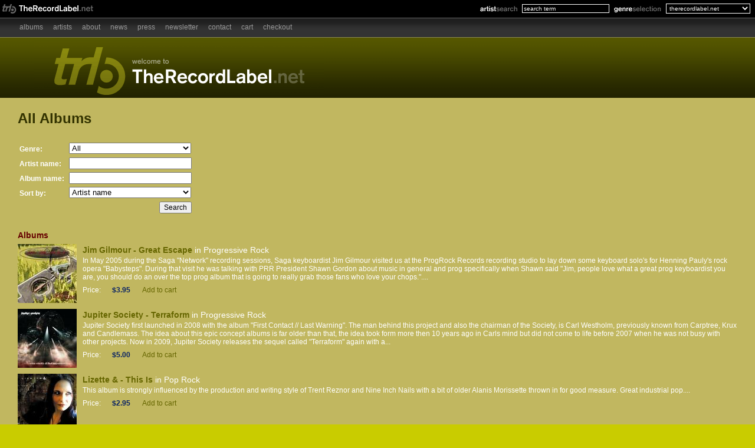

--- FILE ---
content_type: text/html; charset=utf-8
request_url: https://www.therecordlabel.net/albums/5.html
body_size: 5873
content:
<!DOCTYPE html PUBLIC "-//W3C//DTD XHTML 1.0 Transitional//EN" "http://www.w3.org/TR/xhtml1/DTD/xhtml1-transitional.dtd">
<html xmlns="http://www.w3.org/1999/xhtml">
<head>
<meta http-equiv="Content-Type" content="text/html; charset=utf-8" />
<title>All Albums | The Record Label - page 5</title>
<meta property="og:title" content="All Albums | The Record Label - page 5" />
<meta name="description" content="Albums | therecordlabel.net - page 5." />
<meta property="og:description" content="Albums | therecordlabel.net - page 5." />
<meta property="og:site_name" content="The Record Label" />
<link rel="canonical" href="http://www.therecordlabel.net/albums/5.html" />
<meta property="og:url" content="http://www.therecordlabel.net/albums/5.html" />
<meta property="fb:admins" content="1541013593" />
<meta http-equiv="x-ua-compatible" content="IE=8">
<link rel="shortcut icon" href="/favicon.ico" type="image/x-icon" />
<link rel="stylesheet" type="text/css" href="/styles/default/style.css" />
<script type="text/javascript" src="/js/ajax.js"></script>
<script type="text/javascript" src="/js/al.js"></script>
<link rel="alternate" type="application/rss+xml" title="Latest Albums from TheRecordLabel.net" href="http://www.therecordlabel.net/albums.rss" />
</head>
<body>
	<a name="top"></a>
<div id="trlHeader">
	<form name="trlForm" id="trlForm" action="/index.php" method="get">
		<input type="hidden" name="page" value="search" />
		<table border="0" cellpadding="0" cellspacing="0" height="30">
			<tr>
				<td><img src="/styles/images/artistsearch.gif" alt="" width="63" height="18" border="0" /></td>
				<td><input type="text" name="q" id="searchTerm" tabindex="1" value="search term" size="25" maxlength="100" onfocus="this.style.color='black',this.style.backgroundColor='white';if (this.value=='search term') this.value=''" onblur="this.style.color='white',this.style.backgroundColor='black'" /></td>
				<td><img src="/styles/images/genreselection.gif" alt="" width="80" height="18" border="0" /></td>
				<td>
					<select name="genre" tabindex="2" onchange="window.location.href=this.value;">
						<option value="/" label="TheRecordLabel.net">TheRecordLabel.net</option>
												<option value="/country-and-western/" label="Country and Western">Country and Western</option>
												<option value="/pop-rock/" label="Pop Rock">Pop Rock</option>
												<option value="/progressive-rock/" label="Progressive Rock">Progressive Rock</option>
											</select>
				</td>
			</tr>
		</table>
	</form>
	<table border="0" cellpadding="0" cellspacing="0">
		<tr>
			<td><a href="/"><img src="/styles/images/therecordlabel-net.gif" alt="TheRecordLabel.net" width="167" height="30" border="0" /></a></td>
					</tr>
	</table>
</div><ul id="mainNav">
		<li><a href="/albums/">Albums</a></li>
		<li><a href="/artists/">Artists</a></li>
		<li><a href="/about/">About</a></li>
		<li><a href="/news/">News</a></li>
		<li><a href="/press/">Press</a></li>
		<li><a href="/newsletter/">Newsletter</a></li>
		<li><a href="/contact/">Contact</a></li>
		<li><a href="/cart/">Cart</a></li>
		<li><a href="/checkout/">Checkout</a></li>
	</ul><div id="genreBannerBg">
	<div id="genreBanner">
		<a href="/"><img src="/styles/images/no.gif" alt="TheRecordLabel: Pop &amp; Rock" width="832" height="103" border="0" /></a>
	</div>
</div><table border="0" cellpadding="0" cellspacing="0" width="100%">
	<tr>
		<td id="featuredArtistBg">
			<div id="mainArea">
	<h1 id="titleHeader">All Albums</h1>
	<div id="pageBody">
		<p>
			<form method="get" action="/index.php" class="edit1">
	<input type="hidden" name="page" value="albums" />
	<input type="hidden" name="sub" value="search" />
	<table border="0" cellpadding="0" cellspacing="3">
		<tr>
			<td class="fn">Genre:</td>
			<td>
				<select name="genre_id">
					<option value="">All</option>
										<option value="1">Adult contemporary</option>
										<option value="2">Country and Western</option>
										<option value="3">Pop Rock</option>
										<option value="4">Progressive Rock</option>
									</select>
			</td>
		</tr>
		<tr>
			<td class="fn">Artist name:</td>
			<td><input type="text" class="txt" name="artist_name" value="" /></td>
		</tr>
		<tr>
			<td class="fn">Album name:</td>
			<td><input type="text" class="txt" name="name" value="" /></td>
		</tr>
		<tr>
			<td class="fn">Sort by:</td>
			<td>
				<select name="sopt">
										<option value="artist_name">Artist name</option>
										<option value="album_name">Album Name</option>
										<option value="genre">Genre</option>
										<option value="price">Price</option>
										<option value="popularity">Popularity</option>
										<option value="c_ts">Date</option>
									</select>
			</td>
		</tr>
		<tr>
			<td></td>
			<td align="right"><input type="submit" value="Search" /></td>
		</tr>
	</table>
</form>		</p>
		<p>
			<h2>Albums</h2>
			<div class="list1">
		<div class="item">
		<div class="img"><a href="/progressive-rock/jim-gilmour/great-escape/" title="Jim Gilmour - Great Escape"><img src="/media/progressive-rock/jim-gilmour/63-great-escape-100x100.jpg" alt="Jim Gilmour - Great Escape" width="100" height="100" border="0" /></a></div>		<b><a href="/progressive-rock/jim-gilmour/great-escape/" title="Jim Gilmour - Great Escape">Jim Gilmour - Great Escape</a></b> in Progressive Rock		<div class="desc">In May 2005 during the Saga &quot;Network&quot; recording sessions, Saga keyboardist Jim Gilmour visited us at the ProgRock Records recording studio to lay down some keyboard solo&#039;s for Henning Pauly&#039;s rock opera &quot;Babysteps&quot;.  During that visit he was talking with PRR President Shawn Gordon about music in general and prog specifically when Shawn said &quot;Jim, people love what a great prog keyboardist you are, you should do an over the top prog album that is going to really grab those fans who love your chops.&quot;....</div>
				<div>
			<table border="0" cellpadding="0" cellspacing="0">
				<tr>
					<td>Price:</td>
					<td width="50" align="right" class="price">$3.95</td>
					<td width="20">&nbsp;</td>
					<td>
						<a href="#" onclick="return AL.AC(63);">Add to cart</a>
						&nbsp;<span id="aac_63"></span>
					</td>
				</tr>
			</table>
		</div>
				<div class="clr"></div>
	</div>
		<div class="item">
		<div class="img"><a href="/progressive-rock/jupiter-society/terraform/" title="Jupiter Society - Terraform"><img src="/media/progressive-rock/jupiter-society/120-terraform-100x100.jpg" alt="Jupiter Society - Terraform" width="100" height="100" border="0" /></a></div>		<b><a href="/progressive-rock/jupiter-society/terraform/" title="Jupiter Society - Terraform">Jupiter Society - Terraform</a></b> in Progressive Rock		<div class="desc">Jupiter Society first launched in 2008 with the album &quot;First Contact // Last Warning&quot;. The man behind this project and also the chairman of the Society, is Carl Westholm, previously known from Carptree, Krux and Candlemass.  The idea about this epic concept albums is far older than that, the idea took 
form more then 10 years ago in Carls mind but did not come to life before 2007 when he was not busy with other projects.

Now  in 2009,  Jupiter Society releases the sequel called &quot;Terraform&quot; again with a...</div>
				<div>
			<table border="0" cellpadding="0" cellspacing="0">
				<tr>
					<td>Price:</td>
					<td width="50" align="right" class="price">$5.00</td>
					<td width="20">&nbsp;</td>
					<td>
						<a href="#" onclick="return AL.AC(120);">Add to cart</a>
						&nbsp;<span id="aac_120"></span>
					</td>
				</tr>
			</table>
		</div>
				<div class="clr"></div>
	</div>
		<div class="item">
		<div class="img"><a href="/pop-rock/lizette/this-is/" title="Lizette &amp; - This Is"><img src="/media/pop-rock/lizette/3-this-is-100x100.jpg" alt="Lizette &amp; - This Is" width="100" height="100" border="0" /></a></div>		<b><a href="/pop-rock/lizette/this-is/" title="Lizette &amp; - This Is">Lizette &amp; - This Is</a></b> in Pop Rock		<div class="desc">This album is strongly influenced by the production and writing style of Trent Reznor and Nine Inch Nails with a bit of older Alanis Morissette thrown in for good measure.  Great industrial pop....</div>
				<div>
			<table border="0" cellpadding="0" cellspacing="0">
				<tr>
					<td>Price:</td>
					<td width="50" align="right" class="price">$2.95</td>
					<td width="20">&nbsp;</td>
					<td>
						<a href="#" onclick="return AL.AC(3);">Add to cart</a>
						&nbsp;<span id="aac_3"></span>
					</td>
				</tr>
			</table>
		</div>
				<div class="clr"></div>
	</div>
		<div class="item">
		<div class="img"><a href="/progressive-rock/nine-stones-close/falling-to-pieces/" title="Nine Stones Close - Falling To Pieces"><img src="/media/progressive-rock/nine-stones-close/163-falling-to-pieces-100x100.jpg" alt="Nine Stones Close - Falling To Pieces" width="100" height="100" border="0" /></a></div>		<b><a href="/progressive-rock/nine-stones-close/falling-to-pieces/" title="Nine Stones Close - Falling To Pieces">Nine Stones Close - Falling To Pieces</a></b> in Progressive Rock		<div class="desc">Reinventions and reworkings of tracks from the Traces album. Sometimes new light can be shed upon a lyric or a musical phrase by the re-interpretation of its parts. Soulful and emotive, pared back and yet soaring, the Falling To Pieces EP reveals another side of Nine Stones Close....</div>
				<div>
			<table border="0" cellpadding="0" cellspacing="0">
				<tr>
					<td>Price:</td>
					<td width="50" align="right" class="price">$2.98</td>
					<td width="20">&nbsp;</td>
					<td>
						<a href="#" onclick="return AL.AC(163);">Add to cart</a>
						&nbsp;<span id="aac_163"></span>
					</td>
				</tr>
			</table>
		</div>
				<div class="clr"></div>
	</div>
		<div class="item">
		<div class="img"><a href="/pop-rock/oz-knozz/true-believer/" title="Oz Knozz - True Believer"><img src="/media/pop-rock/oz-knozz/172-true-believer-100x100.jpg" alt="Oz Knozz - True Believer" width="100" height="100" border="0" /></a></div>		<b><a href="/pop-rock/oz-knozz/true-believer/" title="Oz Knozz - True Believer">Oz Knozz - True Believer</a></b> in Pop Rock		<div class="desc">Oz Knozz is Duane Massey, Milton DeCoronado, Robert Guinea, Bill Massey, and Marty Naul. The ten tracks on their latest release are as innovative as they are impressive. The majestic &quot;Empty Room&quot; sparkles with two familiar Oz Knozz elements: great solo work and subtle, tasteful harmonies. The guitar-driven &quot;Goodbye Again&quot; sports a Kansas (the band) flavor, and &quot;Far Away&quot; is a splendid vocal fest. The award for best groove on this offering goes to &quot;Fox Paws&quot;, a sharp and sleek number featuring tight horn...</div>
				<div>
			<table border="0" cellpadding="0" cellspacing="0">
				<tr>
					<td>Price:</td>
					<td width="50" align="right" class="price">$4.98</td>
					<td width="20">&nbsp;</td>
					<td>
						<a href="#" onclick="return AL.AC(172);">Add to cart</a>
						&nbsp;<span id="aac_172"></span>
					</td>
				</tr>
			</table>
		</div>
				<div class="clr"></div>
	</div>
		<div class="item">
		<div class="img"><a href="/progressive-rock/pbii/plastic-soup/" title="PBII - Plastic Soup"><img src="/media/progressive-rock/pbii/143-plastic-soup-100x100.jpg" alt="PBII - Plastic Soup" width="100" height="100" border="0" /></a></div>		<b><a href="/progressive-rock/pbii/plastic-soup/" title="PBII - Plastic Soup">PBII - Plastic Soup</a></b> in Progressive Rock		<div class="desc">Plastic Soup is the first album of the new Dutch Progressive rock band PBII, the successor to the well known Plackband of the 70&#039;s and 80&#039;s, often called the Dutch Genesis.  Plastic Soup however, has a sound that is absolutely 2010: modern, fresh and rocky but still with some great symphonic influences of the past. Stylistically, you could place it somewhere between Spocks Beard,  Porcupine Tree, Frost*, Marilion, Linkin Park and Genesis.  Special guests include John Mitchell (Arena, It Bites, Frost*)...</div>
				<div class="clr"></div>
	</div>
		<div class="item">
		<div class="img"><a href="/progressive-rock/planet-p-project/1931-go-out-dancing-part-1/" title="Planet P Project - 1931: Go Out Dancing Part 1"><img src="/media/progressive-rock/planet-p-project/48-1931-go-out-dancing-part-1-100x100.jpg" alt="Planet P Project - 1931: Go Out Dancing Part 1" width="100" height="100" border="0" /></a></div>		<b><a href="/progressive-rock/planet-p-project/1931-go-out-dancing-part-1/" title="Planet P Project - 1931: Go Out Dancing Part 1">Planet P Project - 1931: Go Out Dancing Part 1</a></b> in Progressive Rock		<div class="desc">&quot;1931&quot; is the first record of a trilogy: &quot;Go Out Dancing&quot;, which will continue with &quot;Levittown&quot;, about the fifties, from drunken Joe McCarthy to the Birth of the Cool to the Kennedy Boys, and &quot;Out In The Rain&quot; which according to Tony, will be all he has to say about the disgraceful state of the world&#039;s unfortunates - which of course is just about everybody... &quot;1931&quot; itself deals with the radical right, starting in Weimar Germany in 1923, right through to the Federal Building and including all that fun...</div>
				<div>
			<table border="0" cellpadding="0" cellspacing="0">
				<tr>
					<td>Price:</td>
					<td width="50" align="right" class="price">$3.95</td>
					<td width="20">&nbsp;</td>
					<td>
						<a href="#" onclick="return AL.AC(48);">Add to cart</a>
						&nbsp;<span id="aac_48"></span>
					</td>
				</tr>
			</table>
		</div>
				<div class="clr"></div>
	</div>
		<div class="item">
		<div class="img"><a href="/progressive-rock/poor-genetic-material/island-noises/" title="Poor Genetic Material - Island Noises"><img src="/media/progressive-rock/poor-genetic-material/97-island-noises-100x100.jpg" alt="Poor Genetic Material - Island Noises" width="100" height="100" border="0" /></a></div>		<b><a href="/progressive-rock/poor-genetic-material/island-noises/" title="Poor Genetic Material - Island Noises">Poor Genetic Material - Island Noises</a></b> in Progressive Rock		<div class="desc">Island Noises is a double concept album based on The Tempest by William Shakespeare. Yet, the album does not try to re-tell the but rather explores certain ideas, atmospheres and characters plot of the original play and so becomes a work in its own right. “Why Shakespeare?” “Why The Tempest?” you may ask. Well, there’s a sorcerer, a spirit of the air, a monstrous creature, there is romance and attempted murder, it’s about the stuff that dreams are made on ... sounds like a prog-concept album?...</div>
				<div>
			<table border="0" cellpadding="0" cellspacing="0">
				<tr>
					<td>Price:</td>
					<td width="50" align="right" class="price">$7.95</td>
					<td width="20">&nbsp;</td>
					<td>
						<a href="#" onclick="return AL.AC(97);">Add to cart</a>
						&nbsp;<span id="aac_97"></span>
					</td>
				</tr>
			</table>
		</div>
				<div class="clr"></div>
	</div>
		<div class="item">
		<div class="img"><a href="/progressive-rock/primitive-overflow/honor-way-down/" title="Primitive Overflow - Honor Way Down"><img src="/media/progressive-rock/primitive-overflow/182-honor-way-down-100x100.jpg" alt="Primitive Overflow - Honor Way Down" width="100" height="100" border="0" /></a></div>		<b><a href="/progressive-rock/primitive-overflow/honor-way-down/" title="Primitive Overflow - Honor Way Down">Primitive Overflow - Honor Way Down</a></b> in Progressive Rock		<div class="desc">**Out Of Stock**

Primitive Overflow presents an exciting new progressive rock album featuring Donnie Vie, singer/songwriter of the 80s MTV era band Enuff Z&#039; Nuff. &quot;Honor Way Down&quot; features progressive cuts with power pop hooks that both sound current and evoke the early progressive scene, when rock &amp; roll was a very spiritual matter.
 
Primitive Overflow is the brainchild of Hoyt Binder, a Los Angeles based guitarist/songwriter with a passion for deep music.  Inspired by “The Creative,” he creates...</div>
				<div class="clr"></div>
	</div>
		<div class="item">
		<div class="img"><a href="/progressive-rock/project-creation/dawn-on-pyther/" title="Project Creation - Dawn on Pyther"><img src="/media/progressive-rock/project-creation/104-dawn-on-pyther-100x100.jpg" alt="Project Creation - Dawn on Pyther" width="100" height="100" border="0" /></a></div>		<b><a href="/progressive-rock/project-creation/dawn-on-pyther/" title="Project Creation - Dawn on Pyther">Project Creation - Dawn on Pyther</a></b> in Progressive Rock		<div class="desc">The story for the second album by Project Creation is this: The new planet named Pyther is now growing. The new beings and the civilization of the Floating World that created them and colonized the new planet, are now living together: humans, meka dragonflies, new born and a new breed of Flying Thoughts that appears to have been created by a somehow living Cheops pyramid. The Dragonflies now have finally a garden of their own, a real garden like they were hoping to see someday, since these small entities...</div>
				<div>
			<table border="0" cellpadding="0" cellspacing="0">
				<tr>
					<td>Price:</td>
					<td width="50" align="right" class="price">$3.95</td>
					<td width="20">&nbsp;</td>
					<td>
						<a href="#" onclick="return AL.AC(104);">Add to cart</a>
						&nbsp;<span id="aac_104"></span>
					</td>
				</tr>
			</table>
		</div>
				<div class="clr"></div>
	</div>
	</div>		</p>
		<p><div class="paging">

		<a class="prev" href="/albums/4.html" title="All Albums | The Record Label - page 4">Prev</a>
		
		<a class="item fp" href="/albums/" title="All Albums | The Record Label">1<span></span></a>
		<a class="item" href="/albums/2.html" title="All Albums | The Record Label - page 8">2<span></span></a>
		<a class="item" href="/albums/3.html" title="All Albums | The Record Label - page 8">3<span></span></a>
		<a class="item" href="/albums/4.html" title="All Albums | The Record Label - page 8">4<span></span></a>
		<span class="item cpage ">5<span></span></span>
		<a class="item" href="/albums/6.html" title="All Albums | The Record Label - page 6">6<span></span></a>
		<a class="item" href="/albums/7.html" title="All Albums | The Record Label - page 7">7<span></span></a>
		<a class="item" href="/albums/8.html" title="All Albums | The Record Label - page 8">8<span></span></a>
		
		<a class="next" href="/albums/6.html" title="All Albums | The Record Label - page 6">Next</a>
		
	<div class="clr"></div>
</div>
</p>
	</div>
</div>		</td>
	</tr>
	<tr>
		<td id="footer">
			Copyright &copy; 2025 TheRecordLabel.net All rights reserved.
<a href="/privacy-policy/" rel="nofollow">Privacy Policy</a>		</td>
	</tr>
</table>	<script type="text/javascript">
var gaJsHost = (("https:" == document.location.protocol) ? "https://ssl." : "http://www.");
document.write(unescape("%3Cscript src='" + gaJsHost + "google-analytics.com/ga.js' type='text/javascript'%3E%3C/script%3E"));
</script>
<script type="text/javascript">
try {
	var pageTracker = _gat._getTracker("UA-3280995-31");
	pageTracker._initData();
	pageTracker._trackPageview();
	} catch(err) {}
</script></body>
</html>


--- FILE ---
content_type: text/css
request_url: https://www.therecordlabel.net/styles/default/style.css
body_size: 1210
content:
/* Style sheet for Main Portal */

@import url(../common.css);

body
{
	font-family: "Lucida Grande", Lucida, Lucidux, Arial, Helvetica, sans-serif;
	font-size: 12px;
	background-color: #c9cc00; color: black;
	background-image: url(images/bg.gif);
	/* background-repeat: repeat-y; */
}

#genreBannerBg
{
	background-color: #c9cc00;
	color: white;
	height: 103px;
	background-image: url(images/bg_banner.gif);
	background-repeat: repeat-x;
}

#genreBanner
{
	/* width: 100%; */
	height: 103px;
	margin-left: 58px;
	background-image: url(images/banner.gif);
	background-repeat: no-repeat;
}



/* Top Artists */

#topArtists
{
	padding-top: 48px;
	background-image: url(images/bg_topartists.gif);
	background-repeat: repeat-x;
	background-color: #e9de38;
	color: white;
	border-right: 1px solid #c9cc00;
}
#topArtists a { color: #660; }
#topArtists a:hover { color: white; }

/* Featured Artist */

#featuredArtistBg
{
	padding-bottom: 24px;
	background-color: #c1b760;
	background-image: url(images/bg_featuredartist.gif);
	background-repeat: repeat-x;
	color: black;
}
#featuredArtist p { display: table; padding: 0; margin: 0; }
#featuredArtist div.illuPhoto { float: left; padding: 0 16px 16px 0; }
#featuredArtist h1 { font-size: 24px; color: white; padding: 0; margin: 0; padding-bottom: 9px; }
#featuredArtist div.rightCol { display: table; float: right; padding: 0 0 16px 16px; }
#featuredArtist div.rightCol a { color: white; font-weight: bold; }
#featuredArtist div.rightCol a:hover { color: #993; }

#featuredArtist
{
	padding: 40px 30px 0 30px;
	background-image: url(images/bg_title_featuredartist.gif);
	background-repeat: no-repeat;	
}

/* Latest Additions */

#latestAdditionsBg
{
	background-color: #A2BA7B;
	background-image: url(images/bg_latestadditions.gif);
	background-repeat: repeat-x;
	color: black;
}

#latestAdditions
{
	margin: 0;
	padding: 36px 30px 24px 30px;
	clear: both;
	background-image: url(images/bg_title_latestadditions.gif);
	background-repeat: no-repeat;
}

.additionAlbum
{
	float: left; display: table; font-size: 10px; width: 100px; padding:0 0 10px 0; line-height: 11px; margin-right: 12px;
}
.additionAlbum img
{
	display: block; clear: both; margin-bottom: 4px; border: 1px solid #993;
}
.additionAlbum a
{
	color: black; font-weight: bold; display:block; height: 140px; overflow: hidden;
}
.additionAlbum b { color: white; }
.additionAlbum a:hover b, .additionAlbum:hover a, .additionAlbum:hover a b { color: #660; }


a { color: #660; }
a:hover { color: #900; }


/* NEWS */

#trlNews
{
	border-left: 1px solid #c9cc00;
	width: 240px;
	padding: 32px 12px 24px 24px;
	background-image: url(images/bg_trlnews.gif);
	background-repeat: repeat-x;
	background-color: #e9de38;
	font-size: 12px;
}

#trlNews strong
{
	display: block;
	clear: both;
	padding-bottom: 3px;
	font-size: 14px;
	font-weight: normal;
	text-transform: lowercase;
	color: #1c2015;
}

#trlNews span
{
	display: block;
	color: #993;
	text-decoration: none;
	clear: both;
	padding-top: 3px;
}

#trlNews p { padding-bottom: 6px; }

#trlNews a
{
	color: #660;
	font-weight: bold;
	text-decoration: none;
	border-bottom: 1px dotted #660;
}

#trlNews a:hover
{
	color: #993;
	text-decoration: none;
}

/* Main Area (subpages) */

#mainArea 
{
	background-color: #c1b760;
	/*background-image: url(images/bg_mainarea.gif);*/
	background-repeat: no-repeat;
	padding: 24px 30px 30px 30px;
	color: white;
	font-size: 14px;
	line-height: 150%;
}

#mainArea p { display: table; padding: 0; margin: 0 0 12px 0; font-size: 14px; line-height: 150%; }
#mainArea p.intro { color: #330; font-size: 18px; margin: 0 0 16px 0; line-height: 150%; }
#mainArea h1 { font-size: 24px; color: white; padding: 0; margin: 0; padding-bottom: 12px; color: #330; }

h1#titleHeader { margin: 0; padding: 0 0 16px 0; }
h1#titleHeader a { color: #600; }
h1#titleHeader a:hover { color: #992d00; }

#pageBody { display: table; }

#pageBody h2 {
	font-size: 14px; color: #600; margin: 12px 0 4px 0;
}


--- FILE ---
content_type: text/css
request_url: https://www.therecordlabel.net/styles/common.css
body_size: 1185
content:
/* Global genre-independent entries */

body, html { margin: 0; padding: 0; width: 100%; height: 100%; }

body, input, textarea
{
	font-family: Arial,Helvetica,sans-serif;
	font-size: 12px;
}

body
{
	line-height: 150%;
}

form { padding: 0; margin: 0; }
textarea { overflow:hidden; }

a { text-decoration: none; }
a.external { background:url(images/external.png) center right no-repeat; padding-right:16px; }

td { font-size: 12px; vertical-align: top; }

.tableNoWrap { display: table; }

.msg { color:#00CE00; }
.err { color:#F00; }
.fn { font-weight:bold; padding-right:5px; padding-top:1px; }
.note { color:#666; font-size:11px; line-height:normal; }
.fl { float:left; }
.fr { float:right; }
.tar { text-align:right; }
.clr { clear:both; }
.imgfl { float:left; margin:0px 10px 5px 0px; }
.sep1 { height:1px; font-size:1px; border-bottom:1px solid #FFF; }

.edit .txt { width:300px; }
.edit textarea { width:300px; }

.edit1 .txt { width:200px; }
.edit1 textarea { width:200px; }
.edit1 select { width:207px; }
.edit1 .w { width:207px; }
.edit1 table.w { width:207px; }

table.data td, table.data th
{
	padding:2px 5px;
	line-height:normal;
	font-size:12px;
	vertical-align:middle;
}

table.data1 td, table.data1 th
{
	padding:1px 3px;
	line-height:normal;
	font-size:11px;
	vertical-align:middle;
}

/* Main Nav */

ul#mainNav
{
	display: block;
	padding: 6px 16px 8px 25px;
	margin: 0;
	font-size: 12px;
	background-color: #333;
	border-top: 1px solid #666;
	background-image: url(images/bg_mainnav.gif);
}

ul#mainNav li
{
	display: inline;
	padding: 8px 6px 8px 8px;
	color: #999;
	text-transform:lowercase;
}

ul#mainNav li a
{
	color: #999;	
}

ul#mainNav li a:hover, ul#mainNav li:hover, ul#mainNav li:hover a
{
	color: #fff;
	/* background-color: #000;
	background-image: url(images/bg_mainnav_over.png);
	background-repeat: no-repeat;
	background-position: bottom left; */
}

ul#mainNav li:hover
{
	background-image: url(images/bg_mainnav_over.png);
	background-repeat: no-repeat;
	background-position: bottom left;
}

/* TheRecordLabel.net header */

#trlHeader
{
	width: 100%;
	height: 30px;
	font-size: 10px;
	color: white;
	background-color: black;
	white-space: nowrap;
}

#trlHeader form
{
	display: inline; float: right; clear: none; height: 18px;
}

#trlHeader form input, #trlHeader form select
{
	width: 143px;
	margin: 0 8px 0 8px;
	font-size: 10px;
	color: white;
	background-color: black;
	border: 1px solid white;
	text-transform: lowercase;
	padding: 1px;
}

#trlHeader form input { padding-left: 2px; }

#trlHeader td { vertical-align: middle; }	

/* Top Artists */

#topArtists
{
	width: 198px;
	margin: 0;
}
#topArtists div.artistList
{
	padding-left: 32px;
	padding-bottom: 72px;
	padding-right: 16px;
}
#topArtists p { margin: 0; padding: 0; margin-bottom: 8px; line-height: 110%; }

#topArtists a { text-decoration: none; font-weight: bold; }

/* Latest Additions */

#latestAdditions { margin-left: 194px; }


/* Footer */

#footer { background-color: black; color: #aaa; font-size: 10px; padding: 8px; padding-left: 34px; line-height: 110%; }
#footer a { color: #ddd; font-weight: bold; }
#footer a:hover { color: white; }

.paging span { color:#CCC; }

.list1 .item .img { float:left; margin:0 10px 0 0; }
.list1 .item { margin:0 0 10px 0; }
.list1 .item .desc { font-size:12px; padding:0 0 5px 0; line-height:normal; }
.list1 .item .price { font-weight:bold; color:#072164; }


--- FILE ---
content_type: application/javascript; charset=utf-8
request_url: https://www.therecordlabel.net/js/al.js
body_size: 156
content:
var AL = {
	AC: function(id) {
		new Ajax.Request(
			'/req/cart/add.req.php', {
				method:'post',
				postBody:"id="+id+'&qty=1',
				onComplete: function(t) {
					var a = t.responseText.split("\n");
					if (t.responseText.length && isNaN(parseInt(a[0])))
						alert(t.responseText);
					else {
						$('aac_'+a[1]).innerHTML = a[0] + ' in cart';
					}
				}
			}
		);
		return false;
	}
}

--- FILE ---
content_type: application/javascript; charset=utf-8
request_url: https://www.therecordlabel.net/js/ajax.js
body_size: 3470
content:
String.prototype.trim = function(mask) {
	var mask = mask || '\\s';
	var Re = new RegExp('^['+mask+']+|['+mask+']+$', 'g');
	return this.replace(Re, '');
};

var FV = {
	err: function(e, s) {
		alert(s);
		try {
			e.focus();
		} catch (e) { }
	},
	validEmail: function(s) {
		return /^[a-zA-Z0-9]([\w\.-]*[a-zA-Z0-9])?@[a-zA-Z0-9][\w\.-]*[a-zA-Z0-9]\.[a-zA-Z][a-zA-Z\.]*[a-zA-Z]$/.test(s);
	},
	getFormData: function(f) {
		var s = '';
		var e = this.getFormElements(f);
		for (var i = 0; i < e.length; i++)
			if ((e[i].tagName.toLowerCase() == 'input' && (e[i].type == 'text' || e[i].type == 'password' || e[i].type == 'hidden')) || e[i].tagName.toLowerCase() == 'textarea' || (e[i].tagName.toLowerCase() == 'select' && !e[i].multiple))
				s += '&' + encodeURIComponent(e[i].name) + '=' + encodeURIComponent(e[i].value);
			else if (e[i].tagName.toLowerCase() == 'select' && e[i].multiple) {
				for (var j = 0; j < e[i].options.length; j++)
					if (e[i].options[j].selected)
						s += '&' + encodeURIComponent(e[i].name) + '=' + encodeURIComponent(e[i].options[j].value);
			}
			else if (e[i].tagName.toLowerCase() == 'input' && e[i].type == 'checkbox')
				s += '&' + encodeURI(e[i].name).replace(/&/g, '%26') + '=' + (e[i].checked?1:0);
			else if (e[i].tagName.toLowerCase() == 'input' && e[i].type == 'radio' && e[i].checked)
				s += '&' + encodeURI(e[i].name).replace(/&/g, '%26') + '=' + encodeURIComponent(e[i].value);
		return s.substr(1);
	},
	getFormElements: function(f) {
		var ret = [];
		var e = f.getElementsByTagName('input');
		for (var i = 0; i < e.length; i++)
			ret.push(e[i]);
		var e = f.getElementsByTagName('textarea');
		for (var i = 0; i < e.length; i++)
			ret.push(e[i]);
		var e = f.getElementsByTagName('select');
		for (var i = 0; i < e.length; i++)
			ret.push(e[i]);
		return ret;
	}
}

var Prototype = {
	Version: '1.4.0_pre10_ajax',
	
	emptyFunction: function() {},
	K: function(x) {return x}
}

var Class = {
	create: function() {
		return function() { 
			this.initialize.apply(this, arguments);
		}
	}
}

var Abstract = new Object();

Object.extend = function(destination, source) {
	for (property in source) {
		destination[property] = source[property];
	}
	return destination;
}

Object.inspect = function(object) {
	try {
		if (object == undefined) return 'undefined';
		if (object == null) return 'null';
		return object.inspect ? object.inspect() : object.toString();
	} catch (e) {
		if (e instanceof RangeError) return '...';
		throw e;
	}
}

Function.prototype.bind = function(object) {
	var __method = this;
	return function() {
		return __method.apply(object, arguments);
	}
}

Function.prototype.bindAsEventListener = function(object) {
	var __method = this;
	return function(event) {
		return __method.call(object, event || window.event);
	}
}

Object.extend(Number.prototype, {
	toColorPart: function() {
		var digits = this.toString(16);
		if (this < 16) return '0' + digits;
		return digits;
	},

	succ: function() {
		return this + 1;
	},
	
	times: function(iterator) {
		$R(0, this, true).each(iterator);
		return this;
	}
});

var Try = {
	these: function() {
		var returnValue;

		for (var i = 0; i < arguments.length; i++) {
			var lambda = arguments[i];
			try {
				returnValue = lambda();
				break;
			} catch (e) {}
		}

		return returnValue;
	}
}


var PeriodicalExecuter = Class.create();
PeriodicalExecuter.prototype = {
	initialize: function(callback, frequency) {
		this.callback = callback;
		this.frequency = frequency;
		this.currentlyExecuting = false;

		this.registerCallback();
	},

	registerCallback: function() {
		setInterval(this.onTimerEvent.bind(this), this.frequency * 1000);
	},

	onTimerEvent: function() {
		if (!this.currentlyExecuting) {
			try { 
				this.currentlyExecuting = true;
				this.callback(); 
			} finally { 
				this.currentlyExecuting = false;
			}
		}
	}
}





var Ajax = {
	getTransport: function() {
		return Try.these(
			function() {return new ActiveXObject('Msxml2.XMLHTTP')},
			function() {return new ActiveXObject('Microsoft.XMLHTTP')},
			function() {return new XMLHttpRequest()}
		) || false;
	}
}

Ajax.Base = function() {};
Ajax.Base.prototype = {
	setOptions: function(options) {
		this.options = {
			method:			 'post',
			asynchronous: true,
			parameters:	 ''
		}
		Object.extend(this.options, options || {});
	},

	responseIsSuccess: function() {
		return this.transport.status == undefined
				|| this.transport.status == 0 
				|| (this.transport.status >= 200 && this.transport.status < 300);
	},

	responseIsFailure: function() {
		return !this.responseIsSuccess();
	}
}

Ajax.Request = Class.create();
Ajax.Request.Events = 
	['Uninitialized', 'Loading', 'Loaded', 'Interactive', 'Complete'];

Ajax.Request.prototype = Object.extend(new Ajax.Base(), {
	initialize: function(url, options) {
		this.transport = Ajax.getTransport();
		this.setOptions(options);
		this.request(url);
	},

	request: function(url) {
		var parameters = this.options.parameters || '';
		if (parameters.length > 0) parameters += '&_=';

		try {
			if (this.options.method == 'get')
				url += '?' + parameters;

			this.transport.open(this.options.method, url,
				this.options.asynchronous);

			if (this.options.asynchronous) {
				this.transport.onreadystatechange = this.onStateChange.bind(this);
				setTimeout((function() {this.respondToReadyState(1)}).bind(this), 10);
			}

			this.setRequestHeaders();

			var body = this.options.postBody ? this.options.postBody : parameters;
			this.transport.send(this.options.method == 'post' ? body : null);

		} catch (e) {
		}
	},

	setRequestHeaders: function() {
		var requestHeaders = 
			['X-Requested-With', 'XMLHttpRequest',
			 'X-Prototype-Version', Prototype.Version];

		if (this.options.method == 'post') {
			requestHeaders.push('Content-type', 
				'application/x-www-form-urlencoded');

			if (this.transport.overrideMimeType)
				requestHeaders.push('Connection', 'close');
		}

		if (this.options.requestHeaders)
			requestHeaders.push.apply(requestHeaders, this.options.requestHeaders);

		for (var i = 0; i < requestHeaders.length; i += 2)
			this.transport.setRequestHeader(requestHeaders[i], requestHeaders[i+1]);
	},

	onStateChange: function() {
		var readyState = this.transport.readyState;
		if (readyState != 1)
			this.respondToReadyState(this.transport.readyState);
	},
	
	evalJSON: function() {
		try {
			var json = this.transport.getResponseHeader('X-JSON'), object;
			object = eval(json);
			return object;
		} catch (e) {
		}
	},

	respondToReadyState: function(readyState) {
		var event = Ajax.Request.Events[readyState];
		var transport = this.transport, json = this.evalJSON();

		if (event == 'Complete')
			(this.options['on' + this.transport.status]
			 || this.options['on' + (this.responseIsSuccess() ? 'Success' : 'Failure')]
			 || Prototype.emptyFunction)(transport, json);

		(this.options['on' + event] || Prototype.emptyFunction)(transport, json);

		if (event == 'Complete')
			this.transport.onreadystatechange = Prototype.emptyFunction;
	}
});

Ajax.Updater = Class.create();
Ajax.Updater.ScriptFragment = '(?:<script.*?>)((\n|.)*?)(?:<\/script>)';

Object.extend(Object.extend(Ajax.Updater.prototype, Ajax.Request.prototype), {
	initialize: function(container, url, options) {
		this.containers = {
			success: container.success ? $(container.success) : $(container),
			failure: container.failure ? $(container.failure) :
				(container.success ? null : $(container))
		}

		this.transport = Ajax.getTransport();
		this.setOptions(options);

		var onComplete = this.options.onComplete || Prototype.emptyFunction;
		this.options.onComplete = (function(transport, object) {
			this.updateContent();
			onComplete(transport, object);
		}).bind(this);

		this.request(url);
	},

	updateContent: function() {
		var receiver = this.responseIsSuccess() ?
			this.containers.success : this.containers.failure;

		var match		= new RegExp(Ajax.Updater.ScriptFragment, 'img');
		var response = this.transport.responseText.replace(match, '');
		var scripts	= this.transport.responseText.match(match);

		if (receiver) {
			if (this.options.insertion) {
				new this.options.insertion(receiver, response);
			} else {
				receiver.innerHTML = response;
			}
		}

		if (this.responseIsSuccess()) {
			if (this.onComplete)
				setTimeout(this.onComplete.bind(this), 10);
		}

		if (this.options.evalScripts && scripts) {
			match = new RegExp(Ajax.Updater.ScriptFragment, 'im');
			setTimeout((function() {
				for (var i = 0; i < scripts.length; i++)
					eval(scripts[i].match(match)[1]);
			}).bind(this), 10);
		}
	}
});

Ajax.PeriodicalUpdater = Class.create();
Ajax.PeriodicalUpdater.prototype = Object.extend(new Ajax.Base(), {
	initialize: function(container, url, options) {
		this.setOptions(options);
		this.onComplete = this.options.onComplete;

		this.frequency = (this.options.frequency || 2);
		this.decay = 1;

		this.updater = {};
		this.container = container;
		this.url = url;

		this.start();
	},

	start: function() {
		this.options.onComplete = this.updateComplete.bind(this);
		this.onTimerEvent();
	},

	stop: function() {
		this.updater.onComplete = undefined;
		clearTimeout(this.timer);
		(this.onComplete || Ajax.emptyFunction).apply(this, arguments);
	},

	updateComplete: function(request) {
		if (this.options.decay) {
			this.decay = (request.responseText == this.lastText ? 
				this.decay * this.options.decay : 1);

			this.lastText = request.responseText;
		}
		this.timer = setTimeout(this.onTimerEvent.bind(this), 
			this.decay * this.frequency * 1000);
	},

	onTimerEvent: function() {
		this.updater = new Ajax.Updater(this.container, this.url, this.options);
	}
});

function $() {
	var elements = new Array();

	for (var i = 0; i < arguments.length; i++) {
		var element = arguments[i];
		if (typeof element == 'string')
			element = document.getElementById(element);

		if (arguments.length == 1) 
			return element;

		elements.push(element);
	}

	return elements;
}

function getCookie(c_name) {
	if (document.cookie.length > 0) {
		c_start = document.cookie.indexOf(c_name + "=");
		if (c_start != -1) {
			c_start = c_start + c_name.length + 1;
			c_end = document.cookie.indexOf(";", c_start)
			if (c_end == -1)
				c_end = document.cookie.length;
			return unescape(document.cookie.substring(c_start, c_end));
		}
	}
	return ""
}

function setCookie(c_name, value, expiredays) {
	var exdate=new Date();
	exdate.setDate(exdate.getDate() + expiredays);
	document.cookie = c_name + "=" + escape(value)+ ((expiredays==null) ? "" : ";expires=" + exdate.toGMTString());
}
